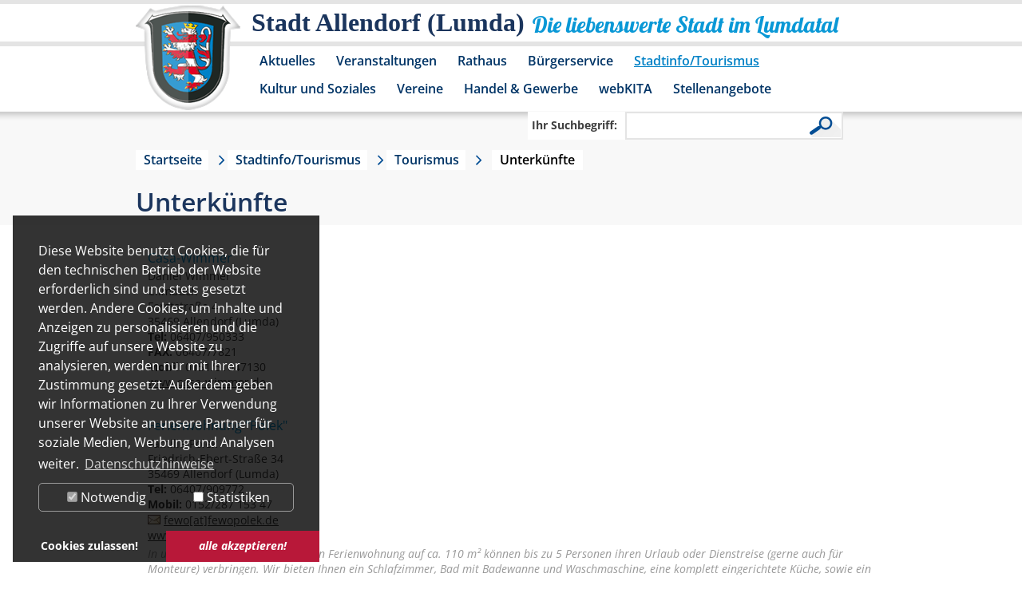

--- FILE ---
content_type: text/html; charset=utf-8
request_url: https://www.allendorf-lda.de/stadtinfotourismus/tourismus/unterkuenfte.html
body_size: 6293
content:
<!DOCTYPE html>
<html dir="ltr" lang="de">
<head>

<meta charset="utf-8">
<!-- 
	This website is powered by TYPO3 - inspiring people to share!
	TYPO3 is a free open source Content Management Framework initially created by Kasper Skaarhoj and licensed under GNU/GPL.
	TYPO3 is copyright 1998-2017 of Kasper Skaarhoj. Extensions are copyright of their respective owners.
	Information and contribution at http://typo3.org/
-->

<base href="//www.allendorf-lda.de/">
<link rel="shortcut icon" href="/fileadmin/template/allendorf-lda.de/favicon.ico" type="image/x-icon; charset=binary">
<link rel="icon" href="/fileadmin/template/allendorf-lda.de/favicon.ico" type="image/x-icon; charset=binary">

<meta name="generator" content="TYPO3 CMS">


<link rel="stylesheet" type="text/css" href="typo3temp/stylesheet_5400c264aa.css?1490004609" media="all">
<link rel="stylesheet" type="text/css" href="typo3conf/ext/dp_cookieconsent/Resources/Public/css/dp_cookieconsent.css?1633972184" media="all">
<link rel="stylesheet" type="text/css" href="fileadmin/template/allendorf-lda.de/layout.css?1688480022" media="all">
<link rel="stylesheet" type="text/css" href="fileadmin/template/allendorf-lda.de/extension.css?1675767347" media="all">
<link rel="stylesheet" type="text/css" href="fileadmin/template/allendorf-lda.de/responsiv.css?1675683565" media="all">




<script src="typo3temp/javascript_dd82474708.js?1490004609" type="text/javascript"></script>



<meta name="google-site-verification" content="kIRHXxC_GnGrslp4Ldpq3Y1P2soUz0dvPnGLpD0DGPc" />  <meta name="viewport" content="width=device-width" />
  <script src="fileadmin/template/allendorf-lda.de/js/jquery.min.js"></script>
  <link rel="stylesheet" href="fileadmin/template/allendorf-lda.de/js/jquery-ui-1.9.2.custom/css/ui-lightness/jquery-ui-1.9.2.custom.min.css">
  <script src="fileadmin/template/allendorf-lda.de/js/jquery-ui-1.9.2.custom/js/jquery-ui-1.9.2.custom.min.js"></script>
  <script src="fileadmin/template/allendorf-lda.de/js/html5shiv.js"></script>
  <link rel="stylesheet" href="fileadmin/template/allendorf-lda.de/js/jquery.overwrite.css">
  <script src="fileadmin/template/allendorf-lda.de/js/jquery.allendorf-lda.js"></script>
  
    <!-- Piwik -->
  <script data-ignore="1" data-cookieconsent="statistics" type="text/plain">
  var _paq = _paq || [];
  _paq.push(["trackPageView"]);
  _paq.push(["enableLinkTracking"]);

  (function() {
    var u=(("https:" == document.location.protocol) ? "https" : "http") + "://webtracking.sylphen.com/";
    _paq.push(["setTrackerUrl", u+"piwik.php"]);
    _paq.push(["setSiteId", "42"]);
    var d=document, g=d.createElement("script"), s=d.getElementsByTagName("script")[0]; g.type="text/javascript";
    g.defer=true; g.async=true; g.src=u+"piwik.js"; s.parentNode.insertBefore(g,s);
  })();
  </script>
  <!-- End Piwik Code -->
    <style>
  div.dp--cookie-check {
  justify-content: space-around;
  }
  div.dp--cookie-check label[for="dp--cookie-marketing"]{
  display: none;
  }
  </style>
	<title>Unterkünfte - Stadt Allendorf (Lumda)</title>
	<script data-ignore="1" data-cookieconsent="statistics" type="text/plain"></script>


</head>
<body id="page_normal">


<header>
  <div id="bg_header_menu">
    <div class="center_it">
      <div id="box_logo">
        <a href="/" title="Stadt Allendorf (Lumda)" aria-label="Logo der Stadt Allendorf (Lumda) – zur Startseite"></a>
      </div>
      <div id="box_slogan">
        <div id="slogan_1">Stadt Allendorf (Lumda)</div>
        <div id="slogan_2">Die liebenswerte Stadt im Lumdatal</div>
      </div>
      <div class="clear"></div>
      <nav><div id="box_menu"><ul id="header_menu"><li class="header_menu_hassub"><a href="aktuelles/amtliche-bekanntmachungen.html" title="Aktuelles" id="header_menu_4">Aktuelles</a><div class="header_menu_sub"><div class="header_menu_sub_image"></div><div class="header_menu_sub_list"><ul><li><a href="aktuelles/allendorfer-mitteilungen.html" title="Allendorfer Mitteilungen" id="header_menu_241">Allendorfer Mitteilungen</a></li><li><a href="aktuelles/amtliche-bekanntmachungen.html" title="Amtliche Bekanntmachungen" id="header_menu_128">Amtliche Bekanntmachungen</a></li><li><a href="aktuelles/neues-aus-dem-rathaus.html" title="Neues aus dem Rathaus" id="header_menu_262">Neues aus dem Rathaus</a></li><li><a href="aktuelles/beschlussprotokolle-der-gremien.html" title="Beschlussprotokolle der Gremien" id="header_menu_174">Beschlussprotokolle der Gremien</a></li><li><a href="aktuelles/bauleitplanung.html" title="Bauleitplanung" id="header_menu_239">Bauleitplanung</a></li><li><a href="aktuelles/dorfentwicklungsprogramm-2026.html" title="Dorfentwicklungsprogramm 2026" id="header_menu_274">Dorfentwicklungsprogramm 2026</a></li></ul><div class="clear"></div><div class="header_menu_sub_content"></div><div class="clear"></div></div></div></li><li class="header_menu_hassub"><a href="veranstaltungen.html" title="Veranstaltungen" id="header_menu_5">Veranstaltungen</a><div class="header_menu_sub"><div class="header_menu_sub_image"></div><div class="header_menu_sub_list"><ul><li><a href="veranstaltung-in-der-region.html" title="Veranstaltung in der Region" id="header_menu_252">Veranstaltung in der Region</a></li></ul><div class="clear"></div><div class="header_menu_sub_content"></div><div class="clear"></div></div></div></li><li class="header_menu_hassub"><a href="rathaus.html" title="Rathaus" id="header_menu_6">Rathaus</a><div class="header_menu_sub"><div class="header_menu_sub_image"></div><div class="header_menu_sub_list"><ul><li><a href="rathaus/sessionnet.html" title="SessionNet" id="header_menu_244">SessionNet</a></li><li><a href="rathaus/gremieninformationsdienst-bis-30052021.html" title="Gremieninformationsdienst bis 30.05.2021" id="header_menu_18">Gremieninformationsdienst bis 30.05.2021</a></li><li><a href="rathaus/anschrift-und-oeffnungszeiten.html" title="Anschrift und Öffnungszeiten" id="header_menu_20">Anschrift und Öffnungszeiten</a></li><li><a href="rathaus/rathaus-a-z.html" title="Rathaus A-Z" id="header_menu_19">Rathaus A-Z</a></li><li><a href="rathaus/formulare.html" title="Formulare" id="header_menu_158">Formulare</a></li><li><a href="rathaus/satzungen.html" title="Städtische Satzungen" id="header_menu_182">Satzungen</a></li><li><a href="rathaus/sepa-lastschriftmandat.html" title="SEPA-Lastschriftmandat" id="header_menu_245">SEPA-Lastschriftmandat</a></li><li><a href="rathaus/steuern-und-gebuehren.html" title="Steuern und Gebühren" id="header_menu_154">Steuern und Gebühren</a></li><li><a href="rathaus/besetzung-der-staedtischen-gremien.html" title="Besetzung der städtischen Gremien" id="header_menu_191">Besetzung der städtischen Gremien</a></li><li class="header_menu_hassub"><a href="rathaus/standesamt.html" title="Standesamt" id="header_menu_147">Standesamt</a></li><li><a href="rathaus/ortsgericht.html" title="Ortsgericht" id="header_menu_199">Ortsgericht</a></li><li><a href="rathaus/kinder-und-jugendvertretung.html" title="Kinder- und Jugendvertretung" id="header_menu_253">Kinder- und Jugendvertretung</a></li><li><a href="rathaus/schutzmann-vor-ort.html" title="Schutzmann vor Ort" id="header_menu_272">Schutzmann vor Ort</a></li></ul><div class="clear"></div><div class="header_menu_sub_content"></div><div class="clear"></div></div></div></li><li class="header_menu_hassub"><a href="buergerservice.html" title="Bürgerservice" id="header_menu_7">Bürgerservice</a><div class="header_menu_sub"><div class="header_menu_sub_image"></div><div class="header_menu_sub_list"><ul><li><a href="buergerservice/wichtige-rufnummern.html" title="Wichtige Rufnummern" id="header_menu_24">Wichtige Rufnummern</a></li><li><a href="buergerservice/ver-und-entsorgung.html" title="Ver- und Entsorgung" id="header_menu_9">Ver- und Entsorgung</a></li><li><a href="buergerservice/anregungs-und-ereignismanagement-ideen-und-beschwerden.html" title="Anregungs- und Ereignismanagement, Ideen- und Beschwerden" id="header_menu_264">Anregungs- und Ereignismanagement, Ideen- und Beschwerden</a></li><li><a href="buergerservice/staedtische-steuern.html" title="Städtische Steuern" id="header_menu_23">Städtische Steuern</a></li><li><a href="buergerservice/wasserzaehlerstand.html" title="Wasserzählerstand" id="header_menu_242">Wasserzählerstand</a></li><li><a href="buergerservice/fundbuero.html" title="Fundbüro" id="header_menu_25">Fundbüro</a></li><li><a href="buergerservice/city-mobil.html" title="City-Mobil" id="header_menu_29">City-Mobil</a></li><li><a href="buergerservice/personennahverkehr.html" title="Personennahverkehr" id="header_menu_166">Personennahverkehr</a></li><li><a href="buergerservice/online-service.html" title="Online-Service" id="header_menu_197">Online-Service</a></li><li><a href="buergerservice/hinweise-fuer-digitale-rechnungsstellungen.html" title="Hinweise für digitale Rechnungsstellungen" id="header_menu_268">Hinweise für digitale Rechnungsstellungen</a></li><li><a href="buergerservice/sonstiges.html" title="Sonstiges" id="header_menu_196">Sonstiges</a></li></ul><div class="clear"></div><div class="header_menu_sub_content"></div><div class="clear"></div></div></div></li><li class="header_menu_act header_menu_hassub"><a href="stadtinfotourismus.html" title="Stadtinfo/Tourismus" id="header_menu_10">Stadtinfo/Tourismus</a><div class="header_menu_sub"><div class="header_menu_sub_image"></div><div class="header_menu_sub_list"><ul><li><a href="stadtinfotourismus/kurz-und-buendig.html" title="Kurz und bündig" id="header_menu_169">Kurz und bündig</a></li><li><a href="stadtinfotourismus/geschichte.html" title="Geschichte" id="header_menu_47">Geschichte</a></li><li class="header_menu_act"><a href="stadtinfotourismus/tourismus.html" title="Tourismus" id="header_menu_49">Tourismus</a></li><li><a href="stadtinfotourismus/fakten.html" title="Fakten" id="header_menu_50">Fakten</a></li><li><a href="stadtinfotourismus/schreibweisen.html" title="Schreibweisen" id="header_menu_168">Schreibweisen</a></li><li><a href="stadtinfotourismus/nikelsmarkt.html" title="Nikelsmarkt" id="header_menu_192">Nikelsmarkt</a></li></ul><div class="clear"></div><div class="header_menu_sub_content"></div><div class="clear"></div></div></div></li><li><a href="kultur-und-soziales.html" title="Kultur und Soziales" id="header_menu_12">Kultur und Soziales</a></li><li><a href="vereine.html" title="Vereine" id="header_menu_13">Vereine</a></li><li class="header_menu_hassub"><a href="handel-gewerbe.html" title="Handel &amp; Gewerbe" id="header_menu_14">Handel &amp; Gewerbe</a><div class="header_menu_sub"><div class="header_menu_sub_image"></div><div class="header_menu_sub_list"><ul><li><a href="handel-gewerbe/unternehmerplattform-des-landkreises-giessen.html" title="Unternehmerplattform des Landkreises Gießen" id="header_menu_235">Unternehmerplattform des Landkreises Gießen</a></li><li><a href="handel-gewerbe/dienstleister.html" title="Dienstleister" id="header_menu_30">Dienstleister</a></li><li><a href="handel-gewerbe/handel-und-gaststaetten.html" title="Handel und Gaststätten" id="header_menu_31">Handel und Gaststätten</a></li><li><a href="handel-gewerbe/handwerk.html" title="Handwerk" id="header_menu_32">Handwerk</a></li><li><a href="handel-gewerbe/produktion.html" title="Produktion" id="header_menu_33">Produktion</a></li></ul><div class="clear"></div><div class="header_menu_sub_content"></div><div class="clear"></div></div></div></li><li><a href="webkita.html" title="webKITA" id="header_menu_221">webKITA</a></li><li><a href="stellenangebote.html" title="Stellenangebote" id="header_menu_256">Stellenangebote</a></li></ul><div class="clear"></div></div></nav>
      <div class="clear"></div>
    </div>
    <div class="clear"></div>
  </div>
  <div class="clear"></div>
  <div id="box_search_wrap"><div class="center_it"><div id="box_search"><form action="suche.html" method="post" id="indexedsearch"><div id="search"><div id="searchbox_1"><label for="searchbox-sword">Ihr Suchbegriff:</label><input id="searchbox-sword" name="tx_indexedsearch[sword]" class="searchbox-sword" type="text" tabindex="0" /></div><div id="searchbox_2"><input name="search" class="searchbox-button-lupe" type="submit" /></div><input name="tx_indexedsearch[submit_button]" value="Search" type="hidden" /><input type="hidden" name="tx_indexedsearch[sections]" value="0" /></div></form></div></div><div class="clear"></div></div>
  <div class="clear"></div>
</header>
<main>
<div id="box_content">
  <div class="bg_grey">
  <div class="center_it">
    <div id="box_pathway"><a href="//www.allendorf-lda.de/" title="allendorf-lda.de" class="pathwaylink">Startseite</a><a href="stadtinfotourismus.html" title="Stadtinfo/Tourismus" class="pathwaylink">Stadtinfo/Tourismus</a><a href="stadtinfotourismus/tourismus.html" title="Tourismus" class="pathwaylink">Tourismus</a><div class="no_pathway">Unterkünfte</div><div class="clear"></div></div>
    <!--TYPO3SEARCH_begin-->
    <h1 class="content_header">Unterkünfte</h1>
  </div>
</div>
<div class="bg_white">
  <div class="center_it">
    <div class="col_100 col_padding"><div id="c150" class="csc-default"><div class="tx-ttaddress-pi1">
		
<div class="vcard">
	<div class="org">Casa-Wimmer</div>
	<div class="fn">Daniel  Wimmer</div>
	
	<div class="adr">
	<div class="street-address">Climbach <br>
Forststraße 4<br>
</div>
	 <span class="postal-code">35469</span> <span class="locality">Allendorf (Lumda)</span>  
	</div>
	
	<div class="tel phone"><strong>Tel:</strong>&nbsp;06407/950333</div>
	<div class="tel fax"><strong>FAX:</strong>&nbsp;06407/7821</div>
	<div class="tel mobile"><strong>Mobil:</strong>&nbsp;0151/51047130</div>
	<div class="email"></div>
	<div class="www">
		<a href="http://www.casa-wimmer.de" target="_top" class="url">
		www.casa-wimmer.de
		</a>
	</div>
	<div class="despriction"></div>
</div>



<div class="vcard">
	<div class="org">Ferienwohnung "Polek"</div>
	<div class="fn">  Familie Polek</div>
	
	<div class="adr">
	<div class="street-address">Friedrich-Ebert-Straße 34<br>
</div>
	 <span class="postal-code">35469</span> <span class="locality">Allendorf (Lumda)</span>  
	</div>
	
	<div class="tel phone"><strong>Tel:</strong>&nbsp;06407/909772</div>
	
	<div class="tel mobile"><strong>Mobil:</strong>&nbsp;0152/287 153 47</div>
	<div class="email"><a href="javascript:linkTo_UnCryptMailto('nbjmup+gfxpAgfxpqpmfl/ef');" class="email">fewo[at]fewopolek.de</a></div>
	<div class="www">
		<a href="http://www.fewopolek.de" target="_top" class="url">
		www.fewopolek.de
		</a>
	</div>
	<div class="despriction">In unserer gemütlich eingerichteten Ferienwohnung auf ca. 110 m² können bis zu 5 Personen ihren Urlaub oder Dienstreise (gerne auch für Monteure) verbringen.

Wir bieten Ihnen ein Schlafzimmer, Bad mit Badewanne und Waschmaschine, eine komplett eingerichtete Küche, sowie ein sehr großzügig geschnittenes Wohnzimmer (incl. 2 Betten und einer Schlafcouch) mit einer Terrasse direkt in den Garten, für einen Preis ab 30,- Euro/ Nacht an. WLAN-Nutzung ist natürlich kostenfrei. 

Wenn Sie nur eine reine Übernachtungsmöglichkeit suchen, haben Sie auch die Möglichkeit, nur einen Teil der Ferienwohnung zu mieten (das Schlafzimmer und das Bad).

Auf Ihren Anruf freut sich Familie Polek.</div>
</div>



<div class="vcard">
	<div class="org">Komfort Ferienwohnung</div>
	<div class="fn">Andreas  Helbig</div>
	
	<div class="adr">
	<div class="street-address">Auf der Dreispitz 5</div>
	 <span class="postal-code">35469</span> <span class="locality">Allendorf (Lumda)</span>  
	</div>
	
	<div class="tel phone"><strong>Tel:</strong>&nbsp;06407 906314</div>
	
	<div class="tel mobile"><strong>Mobil:</strong>&nbsp;01575/2827260</div>
	<div class="email"><a href="javascript:linkTo_UnCryptMailto('nbjmup+JogpAgfxp.bmmfoepsg/ef');" class="email">Info[at]fewo-allendorf.de</a></div>
	<div class="www">
		<a href="http://www.fewo-allendorf.de" target="_top" class="url">
		www.fewo-allendorf.de
		</a>
	</div>
	<div class="despriction">Unsere Nichtraucher-Ferienwohnung...
...ist komplett und neu ausgestattet. Auf 48 qm stehen Ihnen zur Verfügung:
Wohnzimmer mit Schlafcouch, Schlafzimmer mit Doppelbett, Küche, Bad und eine Terrasse.
Die FEWO ist für max. 4 Personen, für Urlaubsgäste, Firmen und Monteure geeignet, Preis ab 30,- €. Einen Supermarkt mit angeschlossener Bäckerei finden Sie fußläufig in ca. 400m Entfernung.
WLAN empfangen Sie kostenlos.
Wir freuen uns auf Ihren Anruf.</div>
</div>



<div class="vcard">
	<div class="org">Pension "Zum Eulenwirt"</div>
	<div class="fn">Gerhard  Damm</div>
	
	<div class="adr">
	<div class="street-address">Ludwigstraße 1</div>
	 <span class="postal-code">35469</span> <span class="locality">Allendorf (Lumda)</span>  
	</div>
	
	<div class="tel phone"><strong>Tel:</strong>&nbsp;06407 - 7798</div>
	<div class="tel fax"><strong>FAX:</strong>&nbsp;06407/9050480</div>
	<div class="tel mobile"><strong>Mobil:</strong>&nbsp;0160/94497233</div>
	<div class="email"></div>
	<div class="www">
		
		
		
	</div>
	<div class="despriction">2 Doppelzimmer mit Bad/Toilette, Fernseher und Frühstück</div>
</div>



	</div>
	</div></div>
  </div>
</div>
<!--TYPO3SEARCH_end-->
  <div class="clear"></div>
</div>
</main>
<footer>
  <div class="center_it">
    <div id="footer">
      <div id="box_address"><span class="bold">Der Magistrat der Stadt Allendorf (Lumda)</span> • Bahnhofstraße 14 • 35469 Allendorf (Lumda)</div>
      <div id="box_impressum"><ul id="footer_menu"><li><a href="rathaus/rathaus-a-z.html" title="Kontakt" class="footermenu-no">Kontakt</a></li><li><a href="impressum.html" title="Impressum" class="footermenu-no">Impressum</a></li><li class="last"><a href="datenschutz.html" title="Datenschutz" class="footermenu-no">Datenschutz</a></li></ul></div>
      <div id="box_figure" aria-label="Statue Person auf Bank"></div>
      <div class="clear"></div>
    </div>
  </div>
</footer>

<script src="typo3conf/ext/powermail/Resources/Public/JavaScripts/jquery.datetimepicker.js?1412770700" type="text/javascript"></script>
<script src="typo3conf/ext/powermail/Resources/Public/JavaScripts/parsley.min.js?1412770700" type="text/javascript"></script>
<script src="typo3conf/ext/powermail/Resources/Public/JavaScripts/tabs.js?1412770700" type="text/javascript"></script>
<script src="typo3conf/ext/powermail/Resources/Public/JavaScripts/form.js?1412770700" type="text/javascript"></script>
<script src="typo3conf/ext/dp_cookieconsent/Resources/Public/JavaScript/dp_cookieconsent.js?1675769543" type="text/javascript"></script>




<!-- Begin Cookie Consent plugin by Dirk Persky - https://github.com/DirkPersky/typo3-dp_cookieconsent -->
<script type="text/plain" data-ignore="1" data-dp-cookieDesc="layout">
    Diese Website benutzt Cookies, die für den technischen Betrieb der Website erforderlich sind und stets gesetzt werden. Andere Cookies, um Inhalte und Anzeigen zu personalisieren und die Zugriffe auf unsere Website zu analysieren, werden nur mit Ihrer Zustimmung gesetzt. Außerdem geben wir Informationen zu Ihrer Verwendung unserer Website an unsere Partner für soziale Medien, Werbung und Analysen weiter.


    <a aria-label="learn more about cookies"
       role=button tabindex="0"
       class="cc-link"
       href="datenschutz.html"
       rel="noopener noreferrer nofollow"
       target=""
    >
        Datenschutzhinweise
    </a>


</script>
<script type="text/plain" data-ignore="1" data-dp-cookieSelect="layout">
    <div class="dp--cookie-check" xmlns:f="http://www.w3.org/1999/html">
    <label for="dp--cookie-require">
        <input type="hidden" name="" value="" /><input disabled="disabled" class="dp--check-box" id="dp--cookie-require" type="checkbox" name="" value="" checked="checked" />
        Notwendig
    </label>
    <label for="dp--cookie-statistics">
        <input class="dp--check-box" id="dp--cookie-statistics" type="checkbox" name="" value="" />
        Statistiken
    </label>
    <label for="dp--cookie-marketing">
        <input class="dp--check-box" id="dp--cookie-marketing" type="checkbox" name="" value="" />
        Marketing
    </label>
</div>

</script>
<script type="text/plain" data-ignore="1" data-dp-cookieRevoke="layout">
    <div class="cc-revoke dp--revoke {{classes}}">
    <i class="dp--icon-fingerprint"></i>
    <span class="dp--hover">Cookies</span>
</div>



</script>
<script type="text/plain" data-ignore="1" data-dp-cookieIframe="layout">
    <div class="dp--overlay-inner">
    <div class="dp--overlay-header">{{notice}}</div>
    <div class="dp--overlay-description">{{desc}}</div>
    <div class="dp--overlay-button">
        <button class="db--overlay-submit" onclick="window.DPCookieConsent.forceAccept(this)"
                data-cookieconsent="{{type}}" {{style}}>
        {{btn}}
        </button>
    </div>
</div>

</script>
<script type="text/javascript" data-ignore="1">
    window.cookieconsent_options = {
        overlay: {
            notice: false,
            box: {
                background: 'rgba(0,0,0,.8)',
                text: '#fff'
            },
            btn: {
                background: '#b81839',
                text: '#fff'
            }
        },
        content: {
            message:'Diese Website benutzt Cookies, die für den technischen Betrieb der Website erforderlich sind und stets gesetzt werden. Andere Cookies, um Inhalte und Anzeigen zu personalisieren und die Zugriffe auf unsere Website zu analysieren, werden nur mit Ihrer Zustimmung gesetzt. Außerdem geben wir Informationen zu Ihrer Verwendung unserer Website an unsere Partner für soziale Medien, Werbung und Analysen weiter.',
            dismiss:'Cookies zulassen!',
            allow:'Cookies zulassen!',
            deny: 'Ablehnen',
            link:'Datenschutzhinweise',
            href:'datenschutz.html',
            target:'',

            media: {
                notice: 'Cookie-Hinweis',
                desc: 'Durch das Laden dieser Ressource wird eine Verbindung zu externen Servern hergestellt, die Cookies und andere Tracking-Technologien verwenden, um die Benutzererfahrung zu personalisieren und zu verbessern. Weitere Informationen finden Sie in unserer Datenschutzerklärung.',
                btn: 'Erlaube Cookies und lade diese Ressource',
            },

            'allow-all': 'alle akzeptieren!'
        },
        autoOpen: true || false,
        layout: 'dpextend',
        theme: 'edgeless',
        position: 'bottom-left',
        type: 'opt-in',
        revokable: true,
        reloadOnRevoke: false,
        checkboxes: {"statistics":"false","marketing":"false"},
        dismissOnScroll: parseInt('')||false,
        palette: {
            popup: {
                background: 'rgba(0,0,0,.8)',
                text: '#fff'
            },
            button: {
                background: '#b81839',
                text: '#fff',
            }
        }
    };
</script>
<!-- End Cookie Consent plugin -->


</body>
</html>

--- FILE ---
content_type: text/css
request_url: https://www.allendorf-lda.de/fileadmin/template/allendorf-lda.de/responsiv.css?1675683565
body_size: 784
content:
/* < 940 */
@media only screen and (max-width: 960px){
.bg_white{_background-color:green}
.center_it{width:90%}
body#page_normal header{background:none repeat scroll 0 0 white;height:auto;position:relative}
body#page_normal div#box_content{padding-top:0}
body#page_normal header div#bg_header_menu{height:auto}
header div#box_slogan div#slogan_2{margin-left:0}
header div#box_menu{margin-left:134px}
header div#box_menu ul#header_menu li div.header_menu_sub{width:96%;padding:4%;margin:0;height:auto}
header div#box_menu ul#header_menu li div.header_menu_sub div.header_menu_sub_list{width:100%;float:none}
header div#box_menu ul#header_menu li div.header_menu_sub div.header_menu_sub_image{height:129px;width:200px;margin-right:10px}
header div#box_menu ul#header_menu li div.header_menu_sub div.header_menu_sub_image IMG{width:100% !important;height:100% !important}
header div#box_menu ul#header_menu li div.header_menu_sub div.header_menu_sub_list div.header_menu_sub_content,footer div#footer div#box_figure,header div#box_oberhauptderstadt_image{display:none}
header div#box_oberhauptderstadt_text{margin-left:0;margin-top:25px;padding-left:5%;padding-right:5%}
header{height:auto;padding-bottom:20px}
body#page_normal header{padding-bottom:0}
div#box_content div.col_70_30 div.col_30{float:none;margin:0 auto;min-height:100px;width:280px}
div#box_content div.col_70_30 div.col_70{float:none;width:100%}
footer div#box_address{float:none;margin-top:0;padding-top:100px}
footer div#box_impressum{padding-top:10px;padding-bottom:20px;position:relative;margin:0;float:right}
div.news-list-item .news-list-sudheader h2{font-size:22px}
h1{font-size: 28px}
}

/* iPhone and mobiles - Viewport 480px*/
@media only screen and (max-width: 766px)  {
.bg_white{_background-color:orange}
header div#box_slogan div#slogan_1{float:none;margin-top:0;padding-top:9px}
header div#box_slogan div#slogan_2{float:none}
header div#box_oberhauptderstadt_text{width:90%;height:auto;padding-bottom:20px}
div#box_content div.col_30_30_30 div{margin:0 auto !important;float:none !important}
div.news-list-item .news-list-sudheader h2{font-size:18px}
h1{font-size: 26px}
}

@media only screen and (max-width: 620px) {
.bg_white{_background-color:blue}
body#page_normal header div#box_logo{margin-top:0}
header div#box_logo{margin:0 auto;position:relative}
header div#box_menu,header div#box_slogan{margin-left:0}
header div#box_slogan div#slogan_1{font-size:24px;padding-top:0;text-align:center}
header div#box_slogan div#slogan_2{font-size:20px;text-align:center}
}

/* iPhone and mobiles - Viewport 320px */
@media only screen and (max-width: 480px) {
.bg_white {_background-color:red}
header div#box_search label{display:none}
}